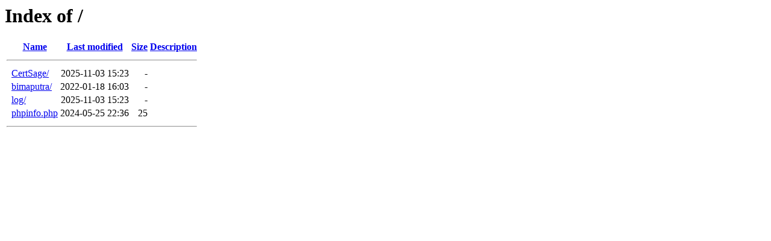

--- FILE ---
content_type: text/html;charset=ISO-8859-1
request_url: https://angin.com/
body_size: 1153
content:
<!DOCTYPE HTML PUBLIC "-//W3C//DTD HTML 3.2 Final//EN">
<html>
 <head>
  <title>Index of /</title>
 </head>
 <body>
<h1>Index of /</h1>
  <table>
   <tr><th valign="top">&nbsp;</th><th><a href="?C=N;O=D">Name</a></th><th><a href="?C=M;O=A">Last modified</a></th><th><a href="?C=S;O=A">Size</a></th><th><a href="?C=D;O=A">Description</a></th></tr>
   <tr><th colspan="5"><hr></th></tr>
<tr><td valign="top">&nbsp;</td><td><a href="CertSage/">CertSage/</a>              </td><td align="right">2025-11-03 15:23  </td><td align="right">  - </td><td>&nbsp;</td></tr>
<tr><td valign="top">&nbsp;</td><td><a href="bimaputra/">bimaputra/</a>             </td><td align="right">2022-01-18 16:03  </td><td align="right">  - </td><td>&nbsp;</td></tr>
<tr><td valign="top">&nbsp;</td><td><a href="log/">log/</a>                   </td><td align="right">2025-11-03 15:23  </td><td align="right">  - </td><td>&nbsp;</td></tr>
<tr><td valign="top">&nbsp;</td><td><a href="phpinfo.php">phpinfo.php</a>            </td><td align="right">2024-05-25 22:36  </td><td align="right"> 25 </td><td>&nbsp;</td></tr>
   <tr><th colspan="5"><hr></th></tr>
</table>
</body></html>
